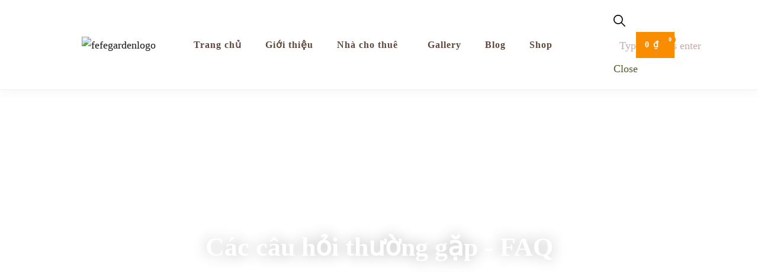

--- FILE ---
content_type: text/css
request_url: https://fefegarden.com/wp-content/uploads/elementor/css/post-1743.css?ver=1692343474
body_size: 444
content:
.elementor-kit-1743{--e-global-color-primary:#6EC1E4;--e-global-color-secondary:#54595F;--e-global-color-text:#7A7A7A;--e-global-color-accent:#61CE70;--e-global-color-thmv_primary:#5F463C;--e-global-color-thmv_accent:#4B5A28;--e-global-color-thmv_dark:#151515;--e-global-color-thmv_shadow:#4E4F4E;--e-global-color-thmv_midtone:#989898;--e-global-color-thmv_highlight:#F4F4F4;--e-global-color-thmv_light:#FFFFFF;--e-global-color-thmv_text:#5F463C;--e-global-color-3e1fb90:#5F463C;--e-global-color-e790236:#FA8C00;--e-global-color-2a093de:#E6DCD7;--e-global-color-2492ddd:#879164;--e-global-color-27420e5:#4B5A28;--e-global-typography-primary-font-family:"Quicksand";--e-global-typography-primary-font-size:14px;--e-global-typography-primary-font-weight:600;--e-global-typography-primary-line-height:14px;--e-global-typography-primary-letter-spacing:1.4px;--e-global-typography-secondary-font-family:"Quicksand";--e-global-typography-secondary-font-weight:400;--e-global-typography-text-font-family:"Open Sans";--e-global-typography-text-font-weight:400;--e-global-typography-accent-font-family:"Quicksand";--e-global-typography-accent-font-weight:500;color:var( --e-global-color-27420e5 );font-family:"Open Sans";font-size:18px;font-weight:400;line-height:1.65em;}.elementor-kit-1743 p{margin-bottom:2.2em;}.elementor-kit-1743 a{font-family:"Quicksand";}.elementor-kit-1743 h1{color:#5F463C;font-family:"Quicksand";font-size:72px;font-weight:bold;line-height:1.2em;}.elementor-kit-1743 h2{color:var( --e-global-color-3e1fb90 );font-family:"Quicksand";font-size:60px;font-weight:bold;line-height:1.2em;}.elementor-kit-1743 h3{color:#4B5A28;font-family:"Quicksand";font-size:44px;font-weight:600;line-height:1.2em;}.elementor-kit-1743 h4{color:#5F463C;font-family:"Quicksand";font-size:36px;font-weight:600;line-height:1.5em;}.elementor-kit-1743 h5{color:var( --e-global-color-2492ddd );font-family:"Quicksand";font-size:32px;font-weight:600;line-height:1.5em;}.elementor-kit-1743 h6{color:var( --e-global-color-27420e5 );font-family:"Quicksand";font-size:24px;font-weight:600;line-height:1.5em;}.elementor-kit-1743 button,.elementor-kit-1743 input[type="button"],.elementor-kit-1743 input[type="submit"],.elementor-kit-1743 .elementor-button{font-family:"Quicksand";font-size:18px;font-weight:600;background-color:var( --e-global-color-e790236 );}.elementor-section.elementor-section-boxed > .elementor-container{max-width:1024px;}.e-con{--container-max-width:1024px;}.elementor-widget:not(:last-child){margin-bottom:20px;}.elementor-element{--widgets-spacing:20px;}{}h1.entry-title{display:var(--page-title-display);}.themo_mphb_availability_calendar .datepick, .datepick-popup .datepick.mphb-datepick-popup{width:auto!important;}.datepick-popup .datepick.mphb-datepick-popup{max-width:600px;}:root .mphb-calendar.mphb-datepick,:root .mphb-calendar.mphb-datepick [class*="mphb-datepicker-"], :root .datepick-popup .mphb-datepick-popup,:root .datepick-popup [class*="mphb-datepicker-"].mphb-datepick-popup{--mphb-booked-date-bg:var( --e-global-color-3e1fb90 );--mphb-available-date-bg:#f4f6f2;}@media(max-width:1024px){.elementor-kit-1743{font-size:16px;line-height:1.65em;}.elementor-kit-1743 h1{font-size:60px;line-height:1.2em;}.elementor-kit-1743 h2{font-size:50px;line-height:1.2em;}.elementor-kit-1743 h3{font-size:40px;line-height:1.2em;}.elementor-kit-1743 h4{font-size:26px;line-height:1.5em;}.elementor-kit-1743 h5{font-size:28px;line-height:1.5em;}.elementor-kit-1743 h6{font-size:22px;line-height:1.5em;}.elementor-section.elementor-section-boxed > .elementor-container{max-width:1024px;}.e-con{--container-max-width:1024px;}}@media(max-width:767px){.elementor-kit-1743{font-size:16px;line-height:1.65em;letter-spacing:0em;}.elementor-kit-1743 h1{font-size:40px;line-height:1.2em;}.elementor-kit-1743 h2{font-size:32px;line-height:1.2em;}.elementor-kit-1743 h3{font-size:30px;line-height:1.2em;}.elementor-kit-1743 h4{font-size:24px;line-height:1.5em;}.elementor-kit-1743 h5{font-size:20px;line-height:1.5em;}.elementor-kit-1743 h6{font-size:18px;line-height:1.5em;}.elementor-section.elementor-section-boxed > .elementor-container{max-width:767px;}.e-con{--container-max-width:767px;}}

--- FILE ---
content_type: text/css
request_url: https://fefegarden.com/wp-content/uploads/elementor/css/post-1383.css?ver=1712135239
body_size: 188
content:
.elementor-1383 .elementor-element.elementor-element-p82t49i > .elementor-container{max-width:800px;}.elementor-1383 .elementor-element.elementor-element-p82t49i:not(.elementor-motion-effects-element-type-background), .elementor-1383 .elementor-element.elementor-element-p82t49i > .elementor-motion-effects-container > .elementor-motion-effects-layer{background-image:url("https://fefegarden.com/wp-content/uploads/2023/03/fefegardenview1.jpg");background-position:center center;background-repeat:no-repeat;background-size:cover;}.elementor-1383 .elementor-element.elementor-element-p82t49i > .elementor-background-overlay{opacity:0.4;transition:background 0.3s, border-radius 0.3s, opacity 0.3s;}.elementor-1383 .elementor-element.elementor-element-p82t49i{transition:background 0.3s, border 0.3s, border-radius 0.3s, box-shadow 0.3s;padding:230px 0px 230px 0px;}.elementor-1383 .elementor-element.elementor-element-abcc2f2{text-align:center;width:var( --container-widget-width, 108.5% );max-width:108.5%;--container-widget-width:108.5%;--container-widget-flex-grow:0;}.elementor-1383 .elementor-element.elementor-element-abcc2f2 .elementor-heading-title{color:var( --e-global-color-thmv_light );-webkit-text-stroke-width:0px;stroke-width:0px;-webkit-text-stroke-color:#000;stroke:#000;text-shadow:0px 0px 23px rgba(0,0,0,0.3);}.elementor-1383 .elementor-element.elementor-element-91c5e71{--spacer-size:30px;}h1.entry-title{margin-top:1px;}@media(min-width:768px){.elementor-1383 .elementor-element.elementor-element-9f07afa{width:31%;}.elementor-1383 .elementor-element.elementor-element-ffde242{width:69%;}.elementor-1383 .elementor-element.elementor-element-b999b8a{width:31%;}.elementor-1383 .elementor-element.elementor-element-ca13796{width:69%;}.elementor-1383 .elementor-element.elementor-element-168f22a{width:31%;}.elementor-1383 .elementor-element.elementor-element-5116f25{width:69%;}.elementor-1383 .elementor-element.elementor-element-1fb607a{width:31%;}.elementor-1383 .elementor-element.elementor-element-ee974d3{width:69%;}}@media(max-width:1024px){.elementor-1383 .elementor-element.elementor-element-p82t49i{padding:100px 50px 100px 50px;}}@media(max-width:767px){.elementor-1383 .elementor-element.elementor-element-p82t49i{padding:90px 20px 90px 20px;}.elementor-1383 .elementor-element.elementor-element-fd69444 > .elementor-element-populated{padding:0px 0px 0px 0px;}}

--- FILE ---
content_type: text/css
request_url: https://fefegarden.com/wp-content/uploads/elementor/css/post-1788.css?ver=1692343475
body_size: 1449
content:
.elementor-1788 .elementor-element.elementor-element-5ccd6eef:not(.elementor-motion-effects-element-type-background), .elementor-1788 .elementor-element.elementor-element-5ccd6eef > .elementor-motion-effects-container > .elementor-motion-effects-layer{background-color:#FFFFFF;}.elementor-1788 .elementor-element.elementor-element-5ccd6eef{border-style:solid;border-width:0px 0px 1px 0px;border-color:#D7D7D754;box-shadow:0px 0px 20px 0px rgba(0, 0, 0, 0.05);transition:background 0.3s, border 0.3s, border-radius 0.3s, box-shadow 0.3s;margin-top:0px;margin-bottom:0px;padding:10px 0px 10px 0px;}.elementor-1788 .elementor-element.elementor-element-5ccd6eef > .elementor-background-overlay{transition:background 0.3s, border-radius 0.3s, opacity 0.3s;}.elementor-bc-flex-widget .elementor-1788 .elementor-element.elementor-element-5537c5dd.elementor-column .elementor-widget-wrap{align-items:center;}.elementor-1788 .elementor-element.elementor-element-5537c5dd.elementor-column.elementor-element[data-element_type="column"] > .elementor-widget-wrap.elementor-element-populated{align-content:center;align-items:center;}.elementor-1788 .elementor-element.elementor-element-32f9047e .hfe-site-logo .hfe-site-logo-container img{width:100px;}.elementor-1788 .elementor-element.elementor-element-32f9047e .hfe-site-logo-container .hfe-site-logo-img{border-style:none;}.elementor-1788 .elementor-element.elementor-element-32f9047e .widget-image-caption{margin-top:0px;margin-bottom:0px;}.elementor-bc-flex-widget .elementor-1788 .elementor-element.elementor-element-360a7dca.elementor-column .elementor-widget-wrap{align-items:center;}.elementor-1788 .elementor-element.elementor-element-360a7dca.elementor-column.elementor-element[data-element_type="column"] > .elementor-widget-wrap.elementor-element-populated{align-content:center;align-items:center;}.elementor-1788 .elementor-element.elementor-element-360a7dca.elementor-column > .elementor-widget-wrap{justify-content:flex-end;}.elementor-1788 .elementor-element.elementor-element-598341ec .hfe-nav-menu__toggle{margin-left:auto;}.elementor-1788 .elementor-element.elementor-element-598341ec .menu-item a.hfe-menu-item{padding-left:20px;padding-right:20px;}.elementor-1788 .elementor-element.elementor-element-598341ec .menu-item a.hfe-sub-menu-item{padding-left:calc( 20px + 20px );padding-right:20px;}.elementor-1788 .elementor-element.elementor-element-598341ec .hfe-nav-menu__layout-vertical .menu-item ul ul a.hfe-sub-menu-item{padding-left:calc( 20px + 40px );padding-right:20px;}.elementor-1788 .elementor-element.elementor-element-598341ec .hfe-nav-menu__layout-vertical .menu-item ul ul ul a.hfe-sub-menu-item{padding-left:calc( 20px + 60px );padding-right:20px;}.elementor-1788 .elementor-element.elementor-element-598341ec .hfe-nav-menu__layout-vertical .menu-item ul ul ul ul a.hfe-sub-menu-item{padding-left:calc( 20px + 80px );padding-right:20px;}.elementor-1788 .elementor-element.elementor-element-598341ec .menu-item a.hfe-menu-item, .elementor-1788 .elementor-element.elementor-element-598341ec .menu-item a.hfe-sub-menu-item{padding-top:19px;padding-bottom:19px;}body:not(.rtl) .elementor-1788 .elementor-element.elementor-element-598341ec .hfe-nav-menu__layout-horizontal .hfe-nav-menu > li.menu-item:not(:last-child){margin-right:0px;}body.rtl .elementor-1788 .elementor-element.elementor-element-598341ec .hfe-nav-menu__layout-horizontal .hfe-nav-menu > li.menu-item:not(:last-child){margin-left:0px;}.elementor-1788 .elementor-element.elementor-element-598341ec nav:not(.hfe-nav-menu__layout-horizontal) .hfe-nav-menu > li.menu-item:not(:last-child){margin-bottom:0px;}.elementor-1788 .elementor-element.elementor-element-598341ec a.hfe-menu-item, .elementor-1788 .elementor-element.elementor-element-598341ec a.hfe-sub-menu-item{font-family:"Quicksand";font-size:16px;font-weight:600;line-height:14px;letter-spacing:1px;}.elementor-1788 .elementor-element.elementor-element-598341ec .menu-item a.hfe-menu-item, .elementor-1788 .elementor-element.elementor-element-598341ec .sub-menu a.hfe-sub-menu-item{color:var( --e-global-color-3e1fb90 );}.elementor-1788 .elementor-element.elementor-element-598341ec .sub-menu a.hfe-sub-menu-item,
								.elementor-1788 .elementor-element.elementor-element-598341ec .elementor-menu-toggle,
								.elementor-1788 .elementor-element.elementor-element-598341ec nav.hfe-dropdown li a.hfe-menu-item,
								.elementor-1788 .elementor-element.elementor-element-598341ec nav.hfe-dropdown li a.hfe-sub-menu-item,
								.elementor-1788 .elementor-element.elementor-element-598341ec nav.hfe-dropdown-expandible li a.hfe-menu-item,
								.elementor-1788 .elementor-element.elementor-element-598341ec nav.hfe-dropdown-expandible li a.hfe-sub-menu-item{color:var( --e-global-color-3e1fb90 );}.elementor-1788 .elementor-element.elementor-element-598341ec .sub-menu,
								.elementor-1788 .elementor-element.elementor-element-598341ec nav.hfe-dropdown,
								.elementor-1788 .elementor-element.elementor-element-598341ec nav.hfe-dropdown-expandible,
								.elementor-1788 .elementor-element.elementor-element-598341ec nav.hfe-dropdown .menu-item a.hfe-menu-item,
								.elementor-1788 .elementor-element.elementor-element-598341ec nav.hfe-dropdown .menu-item a.hfe-sub-menu-item{background-color:#FFFFFF;}.elementor-1788 .elementor-element.elementor-element-598341ec .sub-menu a.hfe-sub-menu-item:hover,
								.elementor-1788 .elementor-element.elementor-element-598341ec .elementor-menu-toggle:hover,
								.elementor-1788 .elementor-element.elementor-element-598341ec nav.hfe-dropdown li a.hfe-menu-item:hover,
								.elementor-1788 .elementor-element.elementor-element-598341ec nav.hfe-dropdown li a.hfe-sub-menu-item:hover,
								.elementor-1788 .elementor-element.elementor-element-598341ec nav.hfe-dropdown-expandible li a.hfe-menu-item:hover,
								.elementor-1788 .elementor-element.elementor-element-598341ec nav.hfe-dropdown-expandible li a.hfe-sub-menu-item:hover{color:var( --e-global-color-e790236 );}
							.elementor-1788 .elementor-element.elementor-element-598341ec .sub-menu li a.hfe-sub-menu-item,
							.elementor-1788 .elementor-element.elementor-element-598341ec nav.hfe-dropdown li a.hfe-sub-menu-item,
							.elementor-1788 .elementor-element.elementor-element-598341ec nav.hfe-dropdown li a.hfe-menu-item,
							.elementor-1788 .elementor-element.elementor-element-598341ec nav.hfe-dropdown-expandible li a.hfe-menu-item,
							.elementor-1788 .elementor-element.elementor-element-598341ec nav.hfe-dropdown-expandible li a.hfe-sub-menu-item{font-size:13px;}.elementor-1788 .elementor-element.elementor-element-598341ec ul.sub-menu{width:220px;}.elementor-1788 .elementor-element.elementor-element-598341ec .sub-menu li a.hfe-sub-menu-item,
						.elementor-1788 .elementor-element.elementor-element-598341ec nav.hfe-dropdown li a.hfe-menu-item,
						.elementor-1788 .elementor-element.elementor-element-598341ec nav.hfe-dropdown-expandible li a.hfe-menu-item{padding-left:22px;padding-right:22px;}.elementor-1788 .elementor-element.elementor-element-598341ec nav.hfe-dropdown-expandible a.hfe-sub-menu-item,
						.elementor-1788 .elementor-element.elementor-element-598341ec nav.hfe-dropdown li a.hfe-sub-menu-item{padding-left:calc( 22px + 20px );padding-right:22px;}.elementor-1788 .elementor-element.elementor-element-598341ec .hfe-dropdown .menu-item ul ul a.hfe-sub-menu-item,
						.elementor-1788 .elementor-element.elementor-element-598341ec .hfe-dropdown-expandible .menu-item ul ul a.hfe-sub-menu-item{padding-left:calc( 22px + 40px );padding-right:22px;}.elementor-1788 .elementor-element.elementor-element-598341ec .hfe-dropdown .menu-item ul ul ul a.hfe-sub-menu-item,
						.elementor-1788 .elementor-element.elementor-element-598341ec .hfe-dropdown-expandible .menu-item ul ul ul a.hfe-sub-menu-item{padding-left:calc( 22px + 60px );padding-right:22px;}.elementor-1788 .elementor-element.elementor-element-598341ec .hfe-dropdown .menu-item ul ul ul ul a.hfe-sub-menu-item,
						.elementor-1788 .elementor-element.elementor-element-598341ec .hfe-dropdown-expandible .menu-item ul ul ul ul a.hfe-sub-menu-item{padding-left:calc( 22px + 80px );padding-right:22px;}.elementor-1788 .elementor-element.elementor-element-598341ec .sub-menu a.hfe-sub-menu-item,
						 .elementor-1788 .elementor-element.elementor-element-598341ec nav.hfe-dropdown li a.hfe-menu-item,
						 .elementor-1788 .elementor-element.elementor-element-598341ec nav.hfe-dropdown li a.hfe-sub-menu-item,
						 .elementor-1788 .elementor-element.elementor-element-598341ec nav.hfe-dropdown-expandible li a.hfe-menu-item,
						 .elementor-1788 .elementor-element.elementor-element-598341ec nav.hfe-dropdown-expandible li a.hfe-sub-menu-item{padding-top:11px;padding-bottom:11px;}.elementor-1788 .elementor-element.elementor-element-598341ec .sub-menu li.menu-item:not(:last-child),
						.elementor-1788 .elementor-element.elementor-element-598341ec nav.hfe-dropdown li.menu-item:not(:last-child),
						.elementor-1788 .elementor-element.elementor-element-598341ec nav.hfe-dropdown-expandible li.menu-item:not(:last-child){border-bottom-style:none;}.elementor-1788 .elementor-element.elementor-element-598341ec div.hfe-nav-menu-icon{color:#323232;}.elementor-1788 .elementor-element.elementor-element-598341ec div.hfe-nav-menu-icon svg{fill:#323232;}.elementor-1788 .elementor-element.elementor-element-598341ec .hfe-nav-menu-icon{background-color:#3A3A3A00;padding:0.35em;font-size:23px;}.elementor-1788 .elementor-element.elementor-element-598341ec .hfe-nav-menu-icon svg{font-size:23px;line-height:23px;height:23px;width:23px;}.elementor-1788 .elementor-element.elementor-element-598341ec .menu-item a.hfe-menu-item.elementor-button{padding:11px 17px 11px 17px;color:var( --e-global-color-3e1fb90 );background-color:#FFFFFF00;border-style:solid;border-width:1px 1px 1px 1px;border-color:#323232;border-radius:40px 40px 40px 40px;}.elementor-1788 .elementor-element.elementor-element-598341ec{width:var( --container-widget-width, 85% );max-width:85%;--container-widget-width:85%;--container-widget-flex-grow:0;}.elementor-1788 .elementor-element.elementor-element-7c4a715c input[type="search"].hfe-search-form__input,.elementor-1788 .elementor-element.elementor-element-7c4a715c .hfe-search-icon-toggle{font-family:"Lato";font-weight:normal;}.elementor-1788 .elementor-element.elementor-element-7c4a715c .hfe-input-focus .hfe-search-icon-toggle input[type=search]{width:100px;}.elementor-1788 .elementor-element.elementor-element-7c4a715c .hfe-search-form__input::placeholder{color:#8D52527D;}.elementor-1788 .elementor-element.elementor-element-7c4a715c .hfe-input-focus .hfe-search-form__input:focus{color:#690000;}.elementor-1788 .elementor-element.elementor-element-7c4a715c .hfe-search-button-wrapper.hfe-input-focus .hfe-search-form__container,
				 .elementor-1788 .elementor-element.elementor-element-7c4a715c .hfe-search-button-wrapper.hfe-input-focus input.hfe-search-form__input{box-shadow:0px 0px 10px 0px rgba(0,0,0,0.5);}.elementor-1788 .elementor-element.elementor-element-7c4a715c .hfe-input-focus .hfe-search-icon-toggle .hfe-search-form__input{border-style:none;border-radius:5px;}.elementor-1788 .elementor-element.elementor-element-7c4a715c .hfe-search-icon-toggle i{color:#323232;border-color:#323232;fill:#323232;}.elementor-1788 .elementor-element.elementor-element-7c4a715c .hfe-search-icon-toggle input[type=search]{padding:0 calc( 16px / 2);}.elementor-1788 .elementor-element.elementor-element-7c4a715c .hfe-search-icon-toggle i.fa-search:before{font-size:16px;}.elementor-1788 .elementor-element.elementor-element-7c4a715c .hfe-search-icon-toggle i.fa-search, .elementor-1788 .elementor-element.elementor-element-7c4a715c .hfe-search-icon-toggle{width:16px;}.elementor-1788 .elementor-element.elementor-element-7c4a715c > .elementor-widget-container{padding:5px 15px 0px 15px;}.elementor-1788 .elementor-element.elementor-element-7c4a715c{width:var( --container-widget-width, 50px );max-width:50px;--container-widget-width:50px;--container-widget-flex-grow:0;}.elementor-1788 .elementor-element.elementor-element-194e296e .hfe-menu-cart__toggle .elementor-button{font-family:var( --e-global-typography-primary-font-family );font-size:var( --e-global-typography-primary-font-size );font-weight:var( --e-global-typography-primary-font-weight );line-height:var( --e-global-typography-primary-line-height );letter-spacing:var( --e-global-typography-primary-letter-spacing );padding:15px 15px 15px 15px;}.elementor-1788 .elementor-element.elementor-element-194e296e .hfe-menu-cart__toggle .elementor-button,.elementor-1788 .elementor-element.elementor-element-194e296e .hfe-cart-menu-wrap-default .hfe-cart-count:after, .elementor-1788 .elementor-element.elementor-element-194e296e .hfe-cart-menu-wrap-default .hfe-cart-count{border-width:0px 0px 0px 0px;}.elementor-1788 .elementor-element.elementor-element-194e296e .hfe-menu-cart__toggle .elementor-button,.elementor-1788 .elementor-element.elementor-element-194e296e .hfe-cart-menu-wrap-default span.hfe-cart-count{color:var( --e-global-color-thmv_light );}.elementor-1788 .elementor-element.elementor-element-194e296e .hfe-menu-cart__toggle .elementor-button-icon{color:var( --e-global-color-27420e5 );font-size:20px;}.elementor-1788 .elementor-element.elementor-element-194e296e .hfe-menu-cart__toggle .elementor-button:hover .elementor-button-icon{color:var( --e-global-color-2492ddd );}body:not(.rtl) .elementor-1788 .elementor-element.elementor-element-194e296e .hfe-menu-cart__toggle .elementor-button-text{margin-right:10px;}body.rtl .elementor-1788 .elementor-element.elementor-element-194e296e .hfe-menu-cart__toggle .elementor-button-text{margin-left:10px;}.elementor-1788 .elementor-element.elementor-element-194e296e .hfe-menu-cart__toggle .elementor-button-icon[data-counter]:before{right:-1.7em;top:-1.7em;background-color:var( --e-global-color-e790236 );}.elementor-1788 .elementor-element.elementor-element-194e296e > .elementor-widget-container{padding:0px 0px 0px 0px;}.elementor-1788 .elementor-element.elementor-element-194e296e{width:var( --container-widget-width, 8% );max-width:8%;--container-widget-width:8%;--container-widget-flex-grow:0;}@media(max-width:1024px){body:not(.rtl) .elementor-1788 .elementor-element.elementor-element-598341ec.hfe-nav-menu__breakpoint-tablet .hfe-nav-menu__layout-horizontal .hfe-nav-menu > li.menu-item:not(:last-child){margin-right:0px;}body .elementor-1788 .elementor-element.elementor-element-598341ec nav.hfe-nav-menu__layout-vertical .hfe-nav-menu > li.menu-item:not(:last-child){margin-bottom:0px;}.elementor-1788 .elementor-element.elementor-element-598341ec .sub-menu li a.hfe-sub-menu-item,
						.elementor-1788 .elementor-element.elementor-element-598341ec nav.hfe-dropdown li a.hfe-menu-item,
						.elementor-1788 .elementor-element.elementor-element-598341ec nav.hfe-dropdown-expandible li a.hfe-menu-item{padding-left:30px;padding-right:30px;}.elementor-1788 .elementor-element.elementor-element-598341ec nav.hfe-dropdown-expandible a.hfe-sub-menu-item,
						.elementor-1788 .elementor-element.elementor-element-598341ec nav.hfe-dropdown li a.hfe-sub-menu-item{padding-left:calc( 30px + 20px );padding-right:30px;}.elementor-1788 .elementor-element.elementor-element-598341ec .hfe-dropdown .menu-item ul ul a.hfe-sub-menu-item,
						.elementor-1788 .elementor-element.elementor-element-598341ec .hfe-dropdown-expandible .menu-item ul ul a.hfe-sub-menu-item{padding-left:calc( 30px + 40px );padding-right:30px;}.elementor-1788 .elementor-element.elementor-element-598341ec .hfe-dropdown .menu-item ul ul ul a.hfe-sub-menu-item,
						.elementor-1788 .elementor-element.elementor-element-598341ec .hfe-dropdown-expandible .menu-item ul ul ul a.hfe-sub-menu-item{padding-left:calc( 30px + 60px );padding-right:30px;}.elementor-1788 .elementor-element.elementor-element-598341ec .hfe-dropdown .menu-item ul ul ul ul a.hfe-sub-menu-item,
						.elementor-1788 .elementor-element.elementor-element-598341ec .hfe-dropdown-expandible .menu-item ul ul ul ul a.hfe-sub-menu-item{padding-left:calc( 30px + 80px );padding-right:30px;}.elementor-1788 .elementor-element.elementor-element-598341ec .hfe-nav-menu-icon{font-size:23px;border-width:0px;padding:0.35em;border-radius:0px;}.elementor-1788 .elementor-element.elementor-element-598341ec .hfe-nav-menu-icon svg{font-size:23px;line-height:23px;height:23px;width:23px;}.elementor-1788 .elementor-element.elementor-element-598341ec{width:var( --container-widget-width, 60px );max-width:60px;--container-widget-width:60px;--container-widget-flex-grow:0;}.elementor-1788 .elementor-element.elementor-element-7c4a715c > .elementor-widget-container{padding:5px 15px 0px 15px;}.elementor-1788 .elementor-element.elementor-element-194e296e .hfe-menu-cart__toggle .elementor-button{font-size:var( --e-global-typography-primary-font-size );line-height:var( --e-global-typography-primary-line-height );letter-spacing:var( --e-global-typography-primary-letter-spacing );}.elementor-1788 .elementor-element.elementor-element-194e296e{width:auto;max-width:auto;}}@media(min-width:768px){.elementor-1788 .elementor-element.elementor-element-5537c5dd{width:15.688%;}.elementor-1788 .elementor-element.elementor-element-360a7dca{width:83.977%;}}@media(max-width:1024px) and (min-width:768px){.elementor-1788 .elementor-element.elementor-element-5537c5dd{width:70%;}.elementor-1788 .elementor-element.elementor-element-360a7dca{width:30%;}}@media(max-width:767px){.elementor-1788 .elementor-element.elementor-element-5537c5dd{width:30%;}.elementor-1788 .elementor-element.elementor-element-360a7dca{width:60%;}.elementor-1788 .elementor-element.elementor-element-360a7dca > .elementor-element-populated{padding:0px 0px 0px 0px;}body:not(.rtl) .elementor-1788 .elementor-element.elementor-element-598341ec.hfe-nav-menu__breakpoint-mobile .hfe-nav-menu__layout-horizontal .hfe-nav-menu > li.menu-item:not(:last-child){margin-right:0px;}body .elementor-1788 .elementor-element.elementor-element-598341ec nav.hfe-nav-menu__layout-vertical .hfe-nav-menu > li.menu-item:not(:last-child){margin-bottom:0px;}.elementor-1788 .elementor-element.elementor-element-598341ec .hfe-nav-menu-icon{font-size:23px;border-radius:0px;}.elementor-1788 .elementor-element.elementor-element-598341ec .hfe-nav-menu-icon svg{font-size:23px;line-height:23px;height:23px;width:23px;}.elementor-1788 .elementor-element.elementor-element-194e296e .hfe-menu-cart__toggle .elementor-button{font-size:var( --e-global-typography-primary-font-size );line-height:var( --e-global-typography-primary-line-height );letter-spacing:var( --e-global-typography-primary-letter-spacing );padding:8px 8px 8px 8px;}.elementor-1788 .elementor-element.elementor-element-194e296e > .elementor-widget-container{margin:0px 0px 0px 0px;padding:2px 2px 2px 2px;}}

--- FILE ---
content_type: text/css
request_url: https://fefegarden.com/wp-content/uploads/elementor/css/post-1660.css?ver=1760768996
body_size: 1454
content:
.elementor-1660 .elementor-element.elementor-element-603b64dd:not(.elementor-motion-effects-element-type-background), .elementor-1660 .elementor-element.elementor-element-603b64dd > .elementor-motion-effects-container > .elementor-motion-effects-layer{background-color:var( --e-global-color-27420e5 );}.elementor-1660 .elementor-element.elementor-element-603b64dd{transition:background 0.3s, border 0.3s, border-radius 0.3s, box-shadow 0.3s;padding:50px 0px 0px 0px;}.elementor-1660 .elementor-element.elementor-element-603b64dd > .elementor-background-overlay{transition:background 0.3s, border-radius 0.3s, opacity 0.3s;}.elementor-1660 .elementor-element.elementor-element-8cc5d4f .th-header-wrap{max-width:100%;margin:0 auto;}.elementor-1660 .elementor-element.elementor-element-8cc5d4f .th-header-wrap .elementor-icon-box-wrapper{text-align:center;}.elementor-1660 .elementor-element.elementor-element-8cc5d4f .elementor-icon-box-content .elementor-icon-box-title{color:#FFFFFF;}.elementor-1660 .elementor-element.elementor-element-353dbfad:not(.elementor-motion-effects-element-type-background), .elementor-1660 .elementor-element.elementor-element-353dbfad > .elementor-motion-effects-container > .elementor-motion-effects-layer{background-color:var( --e-global-color-27420e5 );}.elementor-1660 .elementor-element.elementor-element-353dbfad{border-style:solid;border-width:1px 0px 0px 0px;border-color:#18181820;transition:background 0.3s, border 0.3s, border-radius 0.3s, box-shadow 0.3s;padding:0px 0px 50px 0px;}.elementor-1660 .elementor-element.elementor-element-353dbfad > .elementor-background-overlay{transition:background 0.3s, border-radius 0.3s, opacity 0.3s;}.elementor-1660 .elementor-element.elementor-element-3f054b7f > .elementor-widget-container{margin:0px 0px -20px 0px;}.elementor-1660 .elementor-element.elementor-element-3f054b7f{font-size:16px;line-height:2em;color:#FFFFFF;}.elementor-1660 .elementor-element.elementor-element-5d6bc8e0 > .elementor-widget-container{margin:0px 0px -20px 0px;}.elementor-1660 .elementor-element.elementor-element-5d6bc8e0 .elementor-icon-list-items:not(.elementor-inline-items) .elementor-icon-list-item:not(:last-child){padding-bottom:calc(14px/2);}.elementor-1660 .elementor-element.elementor-element-5d6bc8e0 .elementor-icon-list-items:not(.elementor-inline-items) .elementor-icon-list-item:not(:first-child){margin-top:calc(14px/2);}.elementor-1660 .elementor-element.elementor-element-5d6bc8e0 .elementor-icon-list-items.elementor-inline-items .elementor-icon-list-item{margin-right:calc(14px/2);margin-left:calc(14px/2);}.elementor-1660 .elementor-element.elementor-element-5d6bc8e0 .elementor-icon-list-items.elementor-inline-items{margin-right:calc(-14px/2);margin-left:calc(-14px/2);}body.rtl .elementor-1660 .elementor-element.elementor-element-5d6bc8e0 .elementor-icon-list-items.elementor-inline-items .elementor-icon-list-item:after{left:calc(-14px/2);}body:not(.rtl) .elementor-1660 .elementor-element.elementor-element-5d6bc8e0 .elementor-icon-list-items.elementor-inline-items .elementor-icon-list-item:after{right:calc(-14px/2);}.elementor-1660 .elementor-element.elementor-element-5d6bc8e0 .elementor-icon-list-icon i{transition:color 0.3s;}.elementor-1660 .elementor-element.elementor-element-5d6bc8e0 .elementor-icon-list-icon svg{transition:fill 0.3s;}.elementor-1660 .elementor-element.elementor-element-5d6bc8e0{--e-icon-list-icon-size:14px;--icon-vertical-offset:0px;}.elementor-1660 .elementor-element.elementor-element-5d6bc8e0 .elementor-icon-list-item > .elementor-icon-list-text, .elementor-1660 .elementor-element.elementor-element-5d6bc8e0 .elementor-icon-list-item > a{font-size:16px;font-weight:normal;text-decoration:none;}.elementor-1660 .elementor-element.elementor-element-5d6bc8e0 .elementor-icon-list-text{color:#FFFFFF;transition:color 0.3s;}.elementor-1660 .elementor-element.elementor-element-5d6bc8e0 .elementor-icon-list-item:hover .elementor-icon-list-text{color:#D5D5D5;}.elementor-1660 .elementor-element.elementor-element-7746952a > .elementor-widget-container{margin:0px 0px -20px 0px;}.elementor-1660 .elementor-element.elementor-element-7746952a .elementor-icon-list-items:not(.elementor-inline-items) .elementor-icon-list-item:not(:last-child){padding-bottom:calc(14px/2);}.elementor-1660 .elementor-element.elementor-element-7746952a .elementor-icon-list-items:not(.elementor-inline-items) .elementor-icon-list-item:not(:first-child){margin-top:calc(14px/2);}.elementor-1660 .elementor-element.elementor-element-7746952a .elementor-icon-list-items.elementor-inline-items .elementor-icon-list-item{margin-right:calc(14px/2);margin-left:calc(14px/2);}.elementor-1660 .elementor-element.elementor-element-7746952a .elementor-icon-list-items.elementor-inline-items{margin-right:calc(-14px/2);margin-left:calc(-14px/2);}body.rtl .elementor-1660 .elementor-element.elementor-element-7746952a .elementor-icon-list-items.elementor-inline-items .elementor-icon-list-item:after{left:calc(-14px/2);}body:not(.rtl) .elementor-1660 .elementor-element.elementor-element-7746952a .elementor-icon-list-items.elementor-inline-items .elementor-icon-list-item:after{right:calc(-14px/2);}.elementor-1660 .elementor-element.elementor-element-7746952a .elementor-icon-list-icon i{transition:color 0.3s;}.elementor-1660 .elementor-element.elementor-element-7746952a .elementor-icon-list-icon svg{transition:fill 0.3s;}.elementor-1660 .elementor-element.elementor-element-7746952a{--e-icon-list-icon-size:14px;--icon-vertical-offset:0px;}.elementor-1660 .elementor-element.elementor-element-7746952a .elementor-icon-list-item > .elementor-icon-list-text, .elementor-1660 .elementor-element.elementor-element-7746952a .elementor-icon-list-item > a{font-size:16px;font-weight:normal;text-decoration:none;}.elementor-1660 .elementor-element.elementor-element-7746952a .elementor-icon-list-text{color:#FFFFFF;transition:color 0.3s;}.elementor-1660 .elementor-element.elementor-element-7746952a .elementor-icon-list-item:hover .elementor-icon-list-text{color:#D5D5D5;}.elementor-1660 .elementor-element.elementor-element-55f09f47 > .elementor-widget-container{margin:0px 0px -20px 0px;}.elementor-1660 .elementor-element.elementor-element-55f09f47 .elementor-icon-list-items:not(.elementor-inline-items) .elementor-icon-list-item:not(:last-child){padding-bottom:calc(14px/2);}.elementor-1660 .elementor-element.elementor-element-55f09f47 .elementor-icon-list-items:not(.elementor-inline-items) .elementor-icon-list-item:not(:first-child){margin-top:calc(14px/2);}.elementor-1660 .elementor-element.elementor-element-55f09f47 .elementor-icon-list-items.elementor-inline-items .elementor-icon-list-item{margin-right:calc(14px/2);margin-left:calc(14px/2);}.elementor-1660 .elementor-element.elementor-element-55f09f47 .elementor-icon-list-items.elementor-inline-items{margin-right:calc(-14px/2);margin-left:calc(-14px/2);}body.rtl .elementor-1660 .elementor-element.elementor-element-55f09f47 .elementor-icon-list-items.elementor-inline-items .elementor-icon-list-item:after{left:calc(-14px/2);}body:not(.rtl) .elementor-1660 .elementor-element.elementor-element-55f09f47 .elementor-icon-list-items.elementor-inline-items .elementor-icon-list-item:after{right:calc(-14px/2);}.elementor-1660 .elementor-element.elementor-element-55f09f47 .elementor-icon-list-icon i{transition:color 0.3s;}.elementor-1660 .elementor-element.elementor-element-55f09f47 .elementor-icon-list-icon svg{transition:fill 0.3s;}.elementor-1660 .elementor-element.elementor-element-55f09f47{--e-icon-list-icon-size:14px;--icon-vertical-offset:0px;}.elementor-1660 .elementor-element.elementor-element-55f09f47 .elementor-icon-list-item > .elementor-icon-list-text, .elementor-1660 .elementor-element.elementor-element-55f09f47 .elementor-icon-list-item > a{font-size:16px;font-weight:normal;text-decoration:none;}.elementor-1660 .elementor-element.elementor-element-55f09f47 .elementor-icon-list-text{color:#FFFFFF;transition:color 0.3s;}.elementor-1660 .elementor-element.elementor-element-55f09f47 .elementor-icon-list-item:hover .elementor-icon-list-text{color:#D5D5D5;}.elementor-1660 .elementor-element.elementor-element-19c527cd > .elementor-widget-container{margin:0px 0px -20px 0px;}.elementor-1660 .elementor-element.elementor-element-19c527cd .elementor-icon-list-items:not(.elementor-inline-items) .elementor-icon-list-item:not(:last-child){padding-bottom:calc(14px/2);}.elementor-1660 .elementor-element.elementor-element-19c527cd .elementor-icon-list-items:not(.elementor-inline-items) .elementor-icon-list-item:not(:first-child){margin-top:calc(14px/2);}.elementor-1660 .elementor-element.elementor-element-19c527cd .elementor-icon-list-items.elementor-inline-items .elementor-icon-list-item{margin-right:calc(14px/2);margin-left:calc(14px/2);}.elementor-1660 .elementor-element.elementor-element-19c527cd .elementor-icon-list-items.elementor-inline-items{margin-right:calc(-14px/2);margin-left:calc(-14px/2);}body.rtl .elementor-1660 .elementor-element.elementor-element-19c527cd .elementor-icon-list-items.elementor-inline-items .elementor-icon-list-item:after{left:calc(-14px/2);}body:not(.rtl) .elementor-1660 .elementor-element.elementor-element-19c527cd .elementor-icon-list-items.elementor-inline-items .elementor-icon-list-item:after{right:calc(-14px/2);}.elementor-1660 .elementor-element.elementor-element-19c527cd .elementor-icon-list-icon i{transition:color 0.3s;}.elementor-1660 .elementor-element.elementor-element-19c527cd .elementor-icon-list-icon svg{transition:fill 0.3s;}.elementor-1660 .elementor-element.elementor-element-19c527cd{--e-icon-list-icon-size:14px;--icon-vertical-offset:0px;}.elementor-1660 .elementor-element.elementor-element-19c527cd .elementor-icon-list-item > .elementor-icon-list-text, .elementor-1660 .elementor-element.elementor-element-19c527cd .elementor-icon-list-item > a{font-size:16px;font-weight:normal;text-decoration:none;}.elementor-1660 .elementor-element.elementor-element-19c527cd .elementor-icon-list-text{color:#FFFFFF;transition:color 0.3s;}.elementor-1660 .elementor-element.elementor-element-19c527cd .elementor-icon-list-item:hover .elementor-icon-list-text{color:#D5D5D5;}.elementor-1660 .elementor-element.elementor-element-e2dd737:not(.elementor-motion-effects-element-type-background), .elementor-1660 .elementor-element.elementor-element-e2dd737 > .elementor-motion-effects-container > .elementor-motion-effects-layer{background-color:var( --e-global-color-27420e5 );}.elementor-1660 .elementor-element.elementor-element-e2dd737{transition:background 0.3s, border 0.3s, border-radius 0.3s, box-shadow 0.3s;margin-top:0px;margin-bottom:0px;padding:0px 0px 0px 0px;}.elementor-1660 .elementor-element.elementor-element-e2dd737 > .elementor-background-overlay{transition:background 0.3s, border-radius 0.3s, opacity 0.3s;}.elementor-1660 .elementor-element.elementor-element-39e0ed9{--divider-border-style:solid;--divider-color:#FFFFFF29;--divider-border-width:1px;}.elementor-1660 .elementor-element.elementor-element-39e0ed9 .elementor-divider-separator{width:100%;}.elementor-1660 .elementor-element.elementor-element-4bcc5088:not(.elementor-motion-effects-element-type-background), .elementor-1660 .elementor-element.elementor-element-4bcc5088 > .elementor-motion-effects-container > .elementor-motion-effects-layer{background-color:var( --e-global-color-27420e5 );}.elementor-1660 .elementor-element.elementor-element-4bcc5088{transition:background 0.3s, border 0.3s, border-radius 0.3s, box-shadow 0.3s;padding:10px 0px 10px 0px;}.elementor-1660 .elementor-element.elementor-element-4bcc5088 > .elementor-background-overlay{transition:background 0.3s, border-radius 0.3s, opacity 0.3s;}.elementor-bc-flex-widget .elementor-1660 .elementor-element.elementor-element-1898120f.elementor-column .elementor-widget-wrap{align-items:center;}.elementor-1660 .elementor-element.elementor-element-1898120f.elementor-column.elementor-element[data-element_type="column"] > .elementor-widget-wrap.elementor-element-populated{align-content:center;align-items:center;}.elementor-1660 .elementor-element.elementor-element-76071cf5{width:auto;max-width:auto;align-self:center;--e-icon-list-icon-size:14px;--icon-vertical-offset:0px;}.elementor-1660 .elementor-element.elementor-element-76071cf5 .elementor-icon-list-items:not(.elementor-inline-items) .elementor-icon-list-item:not(:last-child){padding-bottom:calc(20px/2);}.elementor-1660 .elementor-element.elementor-element-76071cf5 .elementor-icon-list-items:not(.elementor-inline-items) .elementor-icon-list-item:not(:first-child){margin-top:calc(20px/2);}.elementor-1660 .elementor-element.elementor-element-76071cf5 .elementor-icon-list-items.elementor-inline-items .elementor-icon-list-item{margin-right:calc(20px/2);margin-left:calc(20px/2);}.elementor-1660 .elementor-element.elementor-element-76071cf5 .elementor-icon-list-items.elementor-inline-items{margin-right:calc(-20px/2);margin-left:calc(-20px/2);}body.rtl .elementor-1660 .elementor-element.elementor-element-76071cf5 .elementor-icon-list-items.elementor-inline-items .elementor-icon-list-item:after{left:calc(-20px/2);}body:not(.rtl) .elementor-1660 .elementor-element.elementor-element-76071cf5 .elementor-icon-list-items.elementor-inline-items .elementor-icon-list-item:after{right:calc(-20px/2);}.elementor-1660 .elementor-element.elementor-element-76071cf5 .elementor-icon-list-item:not(:last-child):after{content:"";border-color:#DDDDDD24;}.elementor-1660 .elementor-element.elementor-element-76071cf5 .elementor-icon-list-items:not(.elementor-inline-items) .elementor-icon-list-item:not(:last-child):after{border-top-style:solid;border-top-width:0px;}.elementor-1660 .elementor-element.elementor-element-76071cf5 .elementor-icon-list-items.elementor-inline-items .elementor-icon-list-item:not(:last-child):after{border-left-style:solid;}.elementor-1660 .elementor-element.elementor-element-76071cf5 .elementor-inline-items .elementor-icon-list-item:not(:last-child):after{border-left-width:0px;}.elementor-1660 .elementor-element.elementor-element-76071cf5 .elementor-icon-list-icon i{transition:color 0.3s;}.elementor-1660 .elementor-element.elementor-element-76071cf5 .elementor-icon-list-icon svg{transition:fill 0.3s;}.elementor-1660 .elementor-element.elementor-element-76071cf5 .elementor-icon-list-item > .elementor-icon-list-text, .elementor-1660 .elementor-element.elementor-element-76071cf5 .elementor-icon-list-item > a{font-size:16px;font-weight:bold;text-decoration:none;}.elementor-1660 .elementor-element.elementor-element-76071cf5 .elementor-icon-list-text{color:#FFFFFF;transition:color 0.3s;}.elementor-1660 .elementor-element.elementor-element-42afeb85{--grid-template-columns:repeat(0, auto);width:auto;max-width:auto;--icon-size:20px;--grid-column-gap:40px;--grid-row-gap:0px;}.elementor-1660 .elementor-element.elementor-element-42afeb85 .elementor-widget-container{text-align:left;}.elementor-1660 .elementor-element.elementor-element-42afeb85 > .elementor-widget-container{margin:0px 0px 0px 40px;}.elementor-1660 .elementor-element.elementor-element-42afeb85 .elementor-social-icon{background-color:#FFFFFF00;--icon-padding:0em;}.elementor-1660 .elementor-element.elementor-element-42afeb85 .elementor-social-icon i{color:#FFFFFF;}.elementor-1660 .elementor-element.elementor-element-42afeb85 .elementor-social-icon svg{fill:#FFFFFF;}.elementor-1660 .elementor-element.elementor-element-42afeb85 .elementor-social-icon:hover{background-color:#02010100;}.elementor-bc-flex-widget .elementor-1660 .elementor-element.elementor-element-8d80c98.elementor-column .elementor-widget-wrap{align-items:center;}.elementor-1660 .elementor-element.elementor-element-8d80c98.elementor-column.elementor-element[data-element_type="column"] > .elementor-widget-wrap.elementor-element-populated{align-content:center;align-items:center;}.elementor-1660 .elementor-element.elementor-element-65053d69 > .elementor-widget-container{margin:0px 0px 0px 0px;}.elementor-1660 .elementor-element.elementor-element-65053d69{text-align:center;}.elementor-1660 .elementor-element.elementor-element-65053d69 .elementor-heading-title{font-size:16px;font-weight:normal;line-height:28px;color:#FFFFFFCF;}.elementor-1660 .elementor-element.elementor-element-3c6dfbe3 .elementor-icon-list-items:not(.elementor-inline-items) .elementor-icon-list-item:not(:last-child){padding-bottom:calc(30px/2);}.elementor-1660 .elementor-element.elementor-element-3c6dfbe3 .elementor-icon-list-items:not(.elementor-inline-items) .elementor-icon-list-item:not(:first-child){margin-top:calc(30px/2);}.elementor-1660 .elementor-element.elementor-element-3c6dfbe3 .elementor-icon-list-items.elementor-inline-items .elementor-icon-list-item{margin-right:calc(30px/2);margin-left:calc(30px/2);}.elementor-1660 .elementor-element.elementor-element-3c6dfbe3 .elementor-icon-list-items.elementor-inline-items{margin-right:calc(-30px/2);margin-left:calc(-30px/2);}body.rtl .elementor-1660 .elementor-element.elementor-element-3c6dfbe3 .elementor-icon-list-items.elementor-inline-items .elementor-icon-list-item:after{left:calc(-30px/2);}body:not(.rtl) .elementor-1660 .elementor-element.elementor-element-3c6dfbe3 .elementor-icon-list-items.elementor-inline-items .elementor-icon-list-item:after{right:calc(-30px/2);}.elementor-1660 .elementor-element.elementor-element-3c6dfbe3 .elementor-icon-list-icon i{color:#FFFFFF;transition:color 0.3s;}.elementor-1660 .elementor-element.elementor-element-3c6dfbe3 .elementor-icon-list-icon svg{fill:#FFFFFF;transition:fill 0.3s;}.elementor-1660 .elementor-element.elementor-element-3c6dfbe3{--e-icon-list-icon-size:30px;--icon-vertical-offset:0px;}.elementor-1660 .elementor-element.elementor-element-3c6dfbe3 .elementor-icon-list-text{color:#FFFFFF;transition:color 0.3s;}body.elementor-page-1660:not(.elementor-motion-effects-element-type-background), body.elementor-page-1660 > .elementor-motion-effects-container > .elementor-motion-effects-layer{background-color:#FFFFFF;}:root{--page-title-display:none;}@media(max-width:1024px){.elementor-1660 .elementor-element.elementor-element-353dbfad{padding:30px 0px 30px 0px;}.elementor-1660 .elementor-element.elementor-element-3f054b7f{font-size:14px;line-height:24px;}.elementor-1660 .elementor-element.elementor-element-5d6bc8e0 .elementor-icon-list-item > .elementor-icon-list-text, .elementor-1660 .elementor-element.elementor-element-5d6bc8e0 .elementor-icon-list-item > a{font-size:13px;}.elementor-1660 .elementor-element.elementor-element-7746952a .elementor-icon-list-item > .elementor-icon-list-text, .elementor-1660 .elementor-element.elementor-element-7746952a .elementor-icon-list-item > a{font-size:13px;}.elementor-1660 .elementor-element.elementor-element-55f09f47 .elementor-icon-list-item > .elementor-icon-list-text, .elementor-1660 .elementor-element.elementor-element-55f09f47 .elementor-icon-list-item > a{font-size:13px;}.elementor-1660 .elementor-element.elementor-element-c53f315 > .elementor-element-populated{margin:25px 0px 0px 0px;--e-column-margin-right:0px;--e-column-margin-left:0px;}.elementor-1660 .elementor-element.elementor-element-19c527cd .elementor-icon-list-item > .elementor-icon-list-text, .elementor-1660 .elementor-element.elementor-element-19c527cd .elementor-icon-list-item > a{font-size:13px;}.elementor-bc-flex-widget .elementor-1660 .elementor-element.elementor-element-1898120f.elementor-column .elementor-widget-wrap{align-items:center;}.elementor-1660 .elementor-element.elementor-element-1898120f.elementor-column.elementor-element[data-element_type="column"] > .elementor-widget-wrap.elementor-element-populated{align-content:center;align-items:center;}.elementor-1660 .elementor-element.elementor-element-76071cf5 .elementor-icon-list-item > .elementor-icon-list-text, .elementor-1660 .elementor-element.elementor-element-76071cf5 .elementor-icon-list-item > a{font-size:13px;}.elementor-bc-flex-widget .elementor-1660 .elementor-element.elementor-element-8d80c98.elementor-column .elementor-widget-wrap{align-items:center;}.elementor-1660 .elementor-element.elementor-element-8d80c98.elementor-column.elementor-element[data-element_type="column"] > .elementor-widget-wrap.elementor-element-populated{align-content:center;align-items:center;}.elementor-bc-flex-widget .elementor-1660 .elementor-element.elementor-element-6290788.elementor-column .elementor-widget-wrap{align-items:center;}.elementor-1660 .elementor-element.elementor-element-6290788.elementor-column.elementor-element[data-element_type="column"] > .elementor-widget-wrap.elementor-element-populated{align-content:center;align-items:center;}.elementor-1660 .elementor-element.elementor-element-3c6dfbe3 .elementor-icon-list-items:not(.elementor-inline-items) .elementor-icon-list-item:not(:last-child){padding-bottom:calc(25px/2);}.elementor-1660 .elementor-element.elementor-element-3c6dfbe3 .elementor-icon-list-items:not(.elementor-inline-items) .elementor-icon-list-item:not(:first-child){margin-top:calc(25px/2);}.elementor-1660 .elementor-element.elementor-element-3c6dfbe3 .elementor-icon-list-items.elementor-inline-items .elementor-icon-list-item{margin-right:calc(25px/2);margin-left:calc(25px/2);}.elementor-1660 .elementor-element.elementor-element-3c6dfbe3 .elementor-icon-list-items.elementor-inline-items{margin-right:calc(-25px/2);margin-left:calc(-25px/2);}body.rtl .elementor-1660 .elementor-element.elementor-element-3c6dfbe3 .elementor-icon-list-items.elementor-inline-items .elementor-icon-list-item:after{left:calc(-25px/2);}body:not(.rtl) .elementor-1660 .elementor-element.elementor-element-3c6dfbe3 .elementor-icon-list-items.elementor-inline-items .elementor-icon-list-item:after{right:calc(-25px/2);}.elementor-1660 .elementor-element.elementor-element-3c6dfbe3{--e-icon-list-icon-size:25px;}}@media(max-width:767px){.elementor-1660 .elementor-element.elementor-element-353dbfad{padding:25px 0px 25px 0px;}.elementor-1660 .elementor-element.elementor-element-44a6ffd9 > .elementor-element-populated{margin:0px 0px 25px 0px;--e-column-margin-right:0px;--e-column-margin-left:0px;}.elementor-1660 .elementor-element.elementor-element-70b82709{width:33%;}.elementor-1660 .elementor-element.elementor-element-5d6bc8e0 .elementor-icon-list-items:not(.elementor-inline-items) .elementor-icon-list-item:not(:last-child){padding-bottom:calc(20px/2);}.elementor-1660 .elementor-element.elementor-element-5d6bc8e0 .elementor-icon-list-items:not(.elementor-inline-items) .elementor-icon-list-item:not(:first-child){margin-top:calc(20px/2);}.elementor-1660 .elementor-element.elementor-element-5d6bc8e0 .elementor-icon-list-items.elementor-inline-items .elementor-icon-list-item{margin-right:calc(20px/2);margin-left:calc(20px/2);}.elementor-1660 .elementor-element.elementor-element-5d6bc8e0 .elementor-icon-list-items.elementor-inline-items{margin-right:calc(-20px/2);margin-left:calc(-20px/2);}body.rtl .elementor-1660 .elementor-element.elementor-element-5d6bc8e0 .elementor-icon-list-items.elementor-inline-items .elementor-icon-list-item:after{left:calc(-20px/2);}body:not(.rtl) .elementor-1660 .elementor-element.elementor-element-5d6bc8e0 .elementor-icon-list-items.elementor-inline-items .elementor-icon-list-item:after{right:calc(-20px/2);}.elementor-1660 .elementor-element.elementor-element-180584ea{width:33%;}.elementor-1660 .elementor-element.elementor-element-7746952a .elementor-icon-list-items:not(.elementor-inline-items) .elementor-icon-list-item:not(:last-child){padding-bottom:calc(20px/2);}.elementor-1660 .elementor-element.elementor-element-7746952a .elementor-icon-list-items:not(.elementor-inline-items) .elementor-icon-list-item:not(:first-child){margin-top:calc(20px/2);}.elementor-1660 .elementor-element.elementor-element-7746952a .elementor-icon-list-items.elementor-inline-items .elementor-icon-list-item{margin-right:calc(20px/2);margin-left:calc(20px/2);}.elementor-1660 .elementor-element.elementor-element-7746952a .elementor-icon-list-items.elementor-inline-items{margin-right:calc(-20px/2);margin-left:calc(-20px/2);}body.rtl .elementor-1660 .elementor-element.elementor-element-7746952a .elementor-icon-list-items.elementor-inline-items .elementor-icon-list-item:after{left:calc(-20px/2);}body:not(.rtl) .elementor-1660 .elementor-element.elementor-element-7746952a .elementor-icon-list-items.elementor-inline-items .elementor-icon-list-item:after{right:calc(-20px/2);}.elementor-1660 .elementor-element.elementor-element-6f2bbe50{width:33%;}.elementor-1660 .elementor-element.elementor-element-55f09f47 .elementor-icon-list-items:not(.elementor-inline-items) .elementor-icon-list-item:not(:last-child){padding-bottom:calc(20px/2);}.elementor-1660 .elementor-element.elementor-element-55f09f47 .elementor-icon-list-items:not(.elementor-inline-items) .elementor-icon-list-item:not(:first-child){margin-top:calc(20px/2);}.elementor-1660 .elementor-element.elementor-element-55f09f47 .elementor-icon-list-items.elementor-inline-items .elementor-icon-list-item{margin-right:calc(20px/2);margin-left:calc(20px/2);}.elementor-1660 .elementor-element.elementor-element-55f09f47 .elementor-icon-list-items.elementor-inline-items{margin-right:calc(-20px/2);margin-left:calc(-20px/2);}body.rtl .elementor-1660 .elementor-element.elementor-element-55f09f47 .elementor-icon-list-items.elementor-inline-items .elementor-icon-list-item:after{left:calc(-20px/2);}body:not(.rtl) .elementor-1660 .elementor-element.elementor-element-55f09f47 .elementor-icon-list-items.elementor-inline-items .elementor-icon-list-item:after{right:calc(-20px/2);}.elementor-1660 .elementor-element.elementor-element-c53f315.elementor-column > .elementor-widget-wrap{justify-content:center;}.elementor-1660 .elementor-element.elementor-element-19c527cd .elementor-icon-list-items:not(.elementor-inline-items) .elementor-icon-list-item:not(:last-child){padding-bottom:calc(20px/2);}.elementor-1660 .elementor-element.elementor-element-19c527cd .elementor-icon-list-items:not(.elementor-inline-items) .elementor-icon-list-item:not(:first-child){margin-top:calc(20px/2);}.elementor-1660 .elementor-element.elementor-element-19c527cd .elementor-icon-list-items.elementor-inline-items .elementor-icon-list-item{margin-right:calc(20px/2);margin-left:calc(20px/2);}.elementor-1660 .elementor-element.elementor-element-19c527cd .elementor-icon-list-items.elementor-inline-items{margin-right:calc(-20px/2);margin-left:calc(-20px/2);}body.rtl .elementor-1660 .elementor-element.elementor-element-19c527cd .elementor-icon-list-items.elementor-inline-items .elementor-icon-list-item:after{left:calc(-20px/2);}body:not(.rtl) .elementor-1660 .elementor-element.elementor-element-19c527cd .elementor-icon-list-items.elementor-inline-items .elementor-icon-list-item:after{right:calc(-20px/2);}.elementor-1660 .elementor-element.elementor-element-1898120f{width:100%;}.elementor-bc-flex-widget .elementor-1660 .elementor-element.elementor-element-1898120f.elementor-column .elementor-widget-wrap{align-items:center;}.elementor-1660 .elementor-element.elementor-element-1898120f.elementor-column.elementor-element[data-element_type="column"] > .elementor-widget-wrap.elementor-element-populated{align-content:center;align-items:center;}.elementor-1660 .elementor-element.elementor-element-76071cf5{width:100%;max-width:100%;}.elementor-1660 .elementor-element.elementor-element-42afeb85{width:100%;max-width:100%;}.elementor-1660 .elementor-element.elementor-element-42afeb85 > .elementor-widget-container{margin:25px 0px 0px 0px;}.elementor-1660 .elementor-element.elementor-element-8d80c98{width:100%;}.elementor-bc-flex-widget .elementor-1660 .elementor-element.elementor-element-8d80c98.elementor-column .elementor-widget-wrap{align-items:center;}.elementor-1660 .elementor-element.elementor-element-8d80c98.elementor-column.elementor-element[data-element_type="column"] > .elementor-widget-wrap.elementor-element-populated{align-content:center;align-items:center;}.elementor-1660 .elementor-element.elementor-element-65053d69 > .elementor-widget-container{margin:0px 0px 0px 0px;padding:0px 0px 0px 0px;}.elementor-1660 .elementor-element.elementor-element-65053d69{text-align:left;}.elementor-1660 .elementor-element.elementor-element-65053d69 .elementor-heading-title{line-height:1.25em;}.elementor-1660 .elementor-element.elementor-element-3c6dfbe3 .elementor-icon-list-items:not(.elementor-inline-items) .elementor-icon-list-item:not(:last-child){padding-bottom:calc(25px/2);}.elementor-1660 .elementor-element.elementor-element-3c6dfbe3 .elementor-icon-list-items:not(.elementor-inline-items) .elementor-icon-list-item:not(:first-child){margin-top:calc(25px/2);}.elementor-1660 .elementor-element.elementor-element-3c6dfbe3 .elementor-icon-list-items.elementor-inline-items .elementor-icon-list-item{margin-right:calc(25px/2);margin-left:calc(25px/2);}.elementor-1660 .elementor-element.elementor-element-3c6dfbe3 .elementor-icon-list-items.elementor-inline-items{margin-right:calc(-25px/2);margin-left:calc(-25px/2);}body.rtl .elementor-1660 .elementor-element.elementor-element-3c6dfbe3 .elementor-icon-list-items.elementor-inline-items .elementor-icon-list-item:after{left:calc(-25px/2);}body:not(.rtl) .elementor-1660 .elementor-element.elementor-element-3c6dfbe3 .elementor-icon-list-items.elementor-inline-items .elementor-icon-list-item:after{right:calc(-25px/2);}.elementor-1660 .elementor-element.elementor-element-3c6dfbe3{--e-icon-list-icon-size:25px;}}@media(min-width:768px){.elementor-1660 .elementor-element.elementor-element-44a6ffd9{width:30%;}.elementor-1660 .elementor-element.elementor-element-70b82709{width:12%;}.elementor-1660 .elementor-element.elementor-element-180584ea{width:21%;}.elementor-1660 .elementor-element.elementor-element-6f2bbe50{width:14%;}.elementor-1660 .elementor-element.elementor-element-c53f315{width:22.048%;}}@media(max-width:1024px) and (min-width:768px){.elementor-1660 .elementor-element.elementor-element-44a6ffd9{width:40%;}.elementor-1660 .elementor-element.elementor-element-70b82709{width:20%;}.elementor-1660 .elementor-element.elementor-element-180584ea{width:20%;}.elementor-1660 .elementor-element.elementor-element-6f2bbe50{width:20%;}.elementor-1660 .elementor-element.elementor-element-c53f315{width:100%;}}

--- FILE ---
content_type: text/css
request_url: https://fefegarden.com/wp-content/plugins/aloha-powerpack/css/button-styles-sharp.css?ver=1760766377
body_size: 376
content:
div[class*='elementor-widget-themo'] .simple-conversion form input[type=submit],div[class*='elementor-widget-themo'] .simple-conversion .with_frm_style input[type=submit],div[class*='elementor-widget-themo'] .search-form input{-webkit-border-radius:0 !important;-moz-border-radius:0 !important;border-radius:0 !important}div[class*='elementor-widget-themo'] .nav-tabs>li>a{-webkit-border-radius:0 !important;-moz-border-radius:0 !important;border-radius:0 !important}div[class*='elementor-widget-themo'] .btn,div[class*='elementor-widget-themo'] .btn-cta,div[class*='elementor-widget-themo'] .btn-sm,div[class*='elementor-widget-themo'] .btn-group-sm>.btn,div[class*='elementor-widget-themo'] .btn-group-xs>.btn,div[class*='elementor-widget-themo'] .pager li>a,div[class*='elementor-widget-themo'] .pager li>span,div[class*='elementor-widget-themo'] .form-control,div[class*='elementor-widget-themo'] #respond input[type=submit],div[class*='elementor-widget-themo'] body .booked-modal button,div[class*='elementor-widget-themo'] .woocommerce #respond input#submit,div[class*='elementor-widget-themo'] .woocommerce a.button,div[class*='elementor-widget-themo'] .woocommerce button.button,div[class*='elementor-widget-themo'] .woocommerce input.button,div[class*='elementor-widget-themo'] .woocommerce div.product form.cart .button,div[class*='elementor-widget-themo'] .search-form input,div[class*='elementor-widget-themo'] .search-submit,div[class*='elementor-widget-themo'] .th-accent,div[class*='elementor-widget-themo'] .headhesive--clone.banner[data-transparent-header="true"] .th-accent,div[class*='elementor-widget-themo'] .th-info-card-wrap,div[class*='elementor-widget-themo'] .th-pkg-info,div[class*='elementor-widget-themo'] .map-info,div[class*='elementor-widget-themo'] .mas-blog-post .post-inner,div[class*='elementor-widget-themo'] .mas-blog-post img,div[class*='elementor-widget-themo'] .flex-direction-nav a,div[class*='elementor-widget-themo'] .widget .tagcloud a,div[class*='elementor-widget-themo'] .woocommerce form select,div[class*='elementor-widget-themo'] .woocommerce-cart select,div[class*='elementor-widget-themo'] .woocommerce nav.woocommerce-pagination ul li{-webkit-border-radius:0 !important;-moz-border-radius:0 !important;border-radius:0 !important}div[class*='elementor-widget-themo'] .frm_forms form textarea,div[class*='elementor-widget-themo'] .frm_style_formidable-style.with_frm_style textarea,div[class*='elementor-widget-themo'] .frm_forms form select,div[class*='elementor-widget-themo'] .frm_forms .frm_form_field select,div[class*='elementor-widget-themo'] .frm_forms form input[type=text],div[class*='elementor-widget-themo'] .frm_forms form input[type=email],div[class*='elementor-widget-themo'] .frm_forms form input[type=url],div[class*='elementor-widget-themo'] .frm_forms form input[type=password],div[class*='elementor-widget-themo'] .frm_forms form input[type=number],div[class*='elementor-widget-themo'] .frm_forms form input[type=tel],div[class*='elementor-widget-themo'] .frm_style_formidable-style.with_frm_style input[type=text],div[class*='elementor-widget-themo'] .frm_style_formidable-style.with_frm_style input[type=password],div[class*='elementor-widget-themo'] .frm_style_formidable-style.with_frm_style input[type=email],div[class*='elementor-widget-themo'] .frm_style_formidable-style.with_frm_style input[type=number],div[class*='elementor-widget-themo'] .frm_style_formidable-style.with_frm_style input[type=url],div[class*='elementor-widget-themo'] .frm_style_formidable-style.with_frm_style input[type=tel],div[class*='elementor-widget-themo'] .frm_style_formidable-style.with_frm_style input[type=file],div[class*='elementor-widget-themo'] .frm_style_formidable-style.with_frm_style input[type=search],div[class*='elementor-widget-themo'] .woocommerce form input[type=text],div[class*='elementor-widget-themo'] .woocommerce form input[type=password],div[class*='elementor-widget-themo'] .woocommerce form input[type=email],div[class*='elementor-widget-themo'] .woocommerce form input[type=number],div[class*='elementor-widget-themo'] .woocommerce form input[type=url],div[class*='elementor-widget-themo'] .woocommerce form input[type=tel],div[class*='elementor-widget-themo'] .woocommerce form input[type=file],div[class*='elementor-widget-themo'] .woocommerce form input[type=search],div[class*='elementor-widget-themo'] .select2-container--default .select2-selection--single,div[class*='elementor-widget-themo'] .woocommerce form textarea,div[class*='elementor-widget-themo'] .woocommerce .woocommerce-info,div[class*='elementor-widget-themo'] .woocommerce form.checkout_coupon,div[class*='elementor-widget-themo'] .woocommerce form.login,div[class*='elementor-widget-themo'] .woocommerce form.register,div[class*='elementor-widget-themo'] form input[type=submit],div[class*='elementor-widget-themo'] .with_frm_style .frm_submit input[type=submit],div[class*='elementor-widget-themo'] .with_frm_style .frm_submit input[type=button],div[class*='elementor-widget-themo'] .frm_form_submit_style,div[class*='elementor-widget-themo'] .with_frm_style.frm_login_form input[type=submit],div[class*='elementor-widget-themo'] .widget input[type=submit],div[class*='elementor-widget-themo'] .widget .frm_style_formidable-style.with_frm_style input[type=submit],div[class*='elementor-widget-themo'] .th-port-btn,div[class*='elementor-widget-themo'] body #booked-profile-page input[type=submit],div[class*='elementor-widget-themo'] body #booked-profile-page button,div[class*='elementor-widget-themo'] body table.booked-calendar input[type=submit],div[class*='elementor-widget-themo'] body table.booked-calendar button,div[class*='elementor-widget-themo'] body .booked-modal input[type=submit],div[class*='elementor-widget-themo'] body .booked-modal button,div[class*='elementor-widget-themo'] .th-widget-area form input[type=submit],div[class*='elementor-widget-themo'] .th-widget-area .with_frm_style .frm_submit input[type=submit],div[class*='elementor-widget-themo'] .th-widget-area .widget .frm_style_formidable-style.with_frm_style input[type=submit]{-webkit-border-radius:0 !important;-moz-border-radius:0 !important;border-radius:0 !important}
/*# sourceMappingURL=button-styles-sharp.css.map */


--- FILE ---
content_type: text/plain
request_url: https://www.google-analytics.com/j/collect?v=1&_v=j102&a=1320234743&t=pageview&_s=1&dl=https%3A%2F%2Ffefegarden.com%2Fcac-cau-hoi-thuong-gap-faq%2F&ul=en-us%40posix&dt=C%C3%A1c%20c%C3%A2u%20h%E1%BB%8Fi%20th%C6%B0%E1%BB%9Dng%20g%E1%BA%B7p%20-%20FAQ%20-%20Homestay%20Ba%20V%C3%AC%2C%20H%C3%A0%20N%E1%BB%99i&sr=1280x720&vp=1280x720&_u=IEBAAEABAAAAACAAI~&jid=1184431683&gjid=43083541&cid=314199628.1768785332&tid=UA-201877397-1&_gid=666059143.1768785332&_r=1&_slc=1&z=1562258686
body_size: -450
content:
2,cG-K3K113TBEX